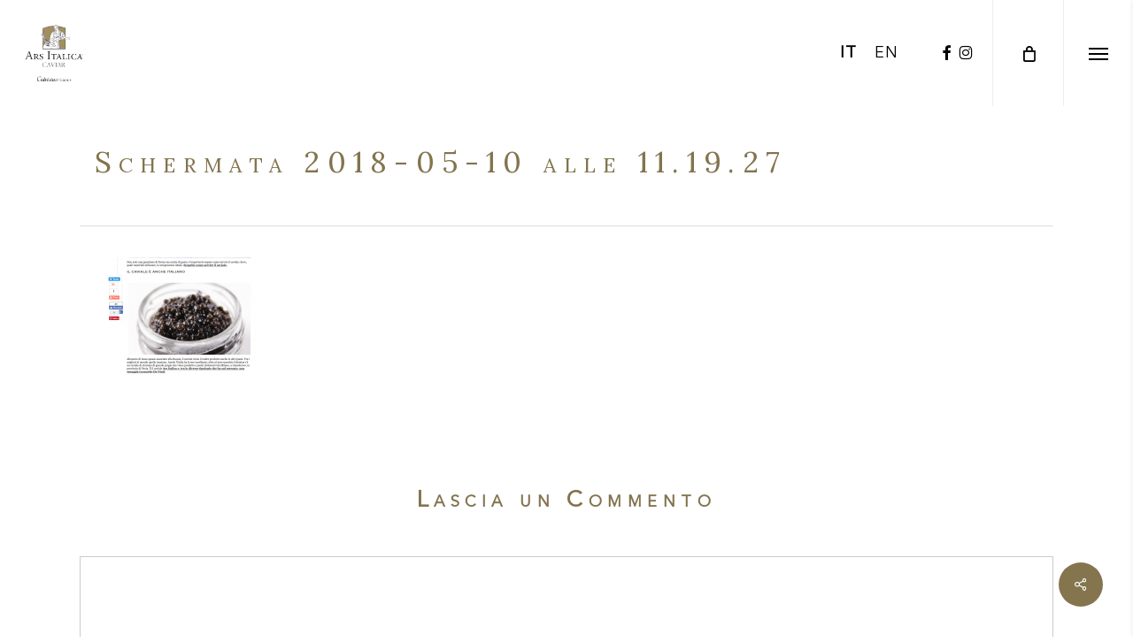

--- FILE ---
content_type: text/html; charset=utf-8
request_url: https://www.google.com/recaptcha/api2/anchor?ar=1&k=6LceA8cUAAAAAIK0V9drzPvrJB6VwzsKdcGPv6Za&co=aHR0cHM6Ly9hcnNpdGFsaWNhLml0OjQ0Mw..&hl=en&v=N67nZn4AqZkNcbeMu4prBgzg&size=invisible&anchor-ms=20000&execute-ms=30000&cb=5zdjrkah4id3
body_size: 48584
content:
<!DOCTYPE HTML><html dir="ltr" lang="en"><head><meta http-equiv="Content-Type" content="text/html; charset=UTF-8">
<meta http-equiv="X-UA-Compatible" content="IE=edge">
<title>reCAPTCHA</title>
<style type="text/css">
/* cyrillic-ext */
@font-face {
  font-family: 'Roboto';
  font-style: normal;
  font-weight: 400;
  font-stretch: 100%;
  src: url(//fonts.gstatic.com/s/roboto/v48/KFO7CnqEu92Fr1ME7kSn66aGLdTylUAMa3GUBHMdazTgWw.woff2) format('woff2');
  unicode-range: U+0460-052F, U+1C80-1C8A, U+20B4, U+2DE0-2DFF, U+A640-A69F, U+FE2E-FE2F;
}
/* cyrillic */
@font-face {
  font-family: 'Roboto';
  font-style: normal;
  font-weight: 400;
  font-stretch: 100%;
  src: url(//fonts.gstatic.com/s/roboto/v48/KFO7CnqEu92Fr1ME7kSn66aGLdTylUAMa3iUBHMdazTgWw.woff2) format('woff2');
  unicode-range: U+0301, U+0400-045F, U+0490-0491, U+04B0-04B1, U+2116;
}
/* greek-ext */
@font-face {
  font-family: 'Roboto';
  font-style: normal;
  font-weight: 400;
  font-stretch: 100%;
  src: url(//fonts.gstatic.com/s/roboto/v48/KFO7CnqEu92Fr1ME7kSn66aGLdTylUAMa3CUBHMdazTgWw.woff2) format('woff2');
  unicode-range: U+1F00-1FFF;
}
/* greek */
@font-face {
  font-family: 'Roboto';
  font-style: normal;
  font-weight: 400;
  font-stretch: 100%;
  src: url(//fonts.gstatic.com/s/roboto/v48/KFO7CnqEu92Fr1ME7kSn66aGLdTylUAMa3-UBHMdazTgWw.woff2) format('woff2');
  unicode-range: U+0370-0377, U+037A-037F, U+0384-038A, U+038C, U+038E-03A1, U+03A3-03FF;
}
/* math */
@font-face {
  font-family: 'Roboto';
  font-style: normal;
  font-weight: 400;
  font-stretch: 100%;
  src: url(//fonts.gstatic.com/s/roboto/v48/KFO7CnqEu92Fr1ME7kSn66aGLdTylUAMawCUBHMdazTgWw.woff2) format('woff2');
  unicode-range: U+0302-0303, U+0305, U+0307-0308, U+0310, U+0312, U+0315, U+031A, U+0326-0327, U+032C, U+032F-0330, U+0332-0333, U+0338, U+033A, U+0346, U+034D, U+0391-03A1, U+03A3-03A9, U+03B1-03C9, U+03D1, U+03D5-03D6, U+03F0-03F1, U+03F4-03F5, U+2016-2017, U+2034-2038, U+203C, U+2040, U+2043, U+2047, U+2050, U+2057, U+205F, U+2070-2071, U+2074-208E, U+2090-209C, U+20D0-20DC, U+20E1, U+20E5-20EF, U+2100-2112, U+2114-2115, U+2117-2121, U+2123-214F, U+2190, U+2192, U+2194-21AE, U+21B0-21E5, U+21F1-21F2, U+21F4-2211, U+2213-2214, U+2216-22FF, U+2308-230B, U+2310, U+2319, U+231C-2321, U+2336-237A, U+237C, U+2395, U+239B-23B7, U+23D0, U+23DC-23E1, U+2474-2475, U+25AF, U+25B3, U+25B7, U+25BD, U+25C1, U+25CA, U+25CC, U+25FB, U+266D-266F, U+27C0-27FF, U+2900-2AFF, U+2B0E-2B11, U+2B30-2B4C, U+2BFE, U+3030, U+FF5B, U+FF5D, U+1D400-1D7FF, U+1EE00-1EEFF;
}
/* symbols */
@font-face {
  font-family: 'Roboto';
  font-style: normal;
  font-weight: 400;
  font-stretch: 100%;
  src: url(//fonts.gstatic.com/s/roboto/v48/KFO7CnqEu92Fr1ME7kSn66aGLdTylUAMaxKUBHMdazTgWw.woff2) format('woff2');
  unicode-range: U+0001-000C, U+000E-001F, U+007F-009F, U+20DD-20E0, U+20E2-20E4, U+2150-218F, U+2190, U+2192, U+2194-2199, U+21AF, U+21E6-21F0, U+21F3, U+2218-2219, U+2299, U+22C4-22C6, U+2300-243F, U+2440-244A, U+2460-24FF, U+25A0-27BF, U+2800-28FF, U+2921-2922, U+2981, U+29BF, U+29EB, U+2B00-2BFF, U+4DC0-4DFF, U+FFF9-FFFB, U+10140-1018E, U+10190-1019C, U+101A0, U+101D0-101FD, U+102E0-102FB, U+10E60-10E7E, U+1D2C0-1D2D3, U+1D2E0-1D37F, U+1F000-1F0FF, U+1F100-1F1AD, U+1F1E6-1F1FF, U+1F30D-1F30F, U+1F315, U+1F31C, U+1F31E, U+1F320-1F32C, U+1F336, U+1F378, U+1F37D, U+1F382, U+1F393-1F39F, U+1F3A7-1F3A8, U+1F3AC-1F3AF, U+1F3C2, U+1F3C4-1F3C6, U+1F3CA-1F3CE, U+1F3D4-1F3E0, U+1F3ED, U+1F3F1-1F3F3, U+1F3F5-1F3F7, U+1F408, U+1F415, U+1F41F, U+1F426, U+1F43F, U+1F441-1F442, U+1F444, U+1F446-1F449, U+1F44C-1F44E, U+1F453, U+1F46A, U+1F47D, U+1F4A3, U+1F4B0, U+1F4B3, U+1F4B9, U+1F4BB, U+1F4BF, U+1F4C8-1F4CB, U+1F4D6, U+1F4DA, U+1F4DF, U+1F4E3-1F4E6, U+1F4EA-1F4ED, U+1F4F7, U+1F4F9-1F4FB, U+1F4FD-1F4FE, U+1F503, U+1F507-1F50B, U+1F50D, U+1F512-1F513, U+1F53E-1F54A, U+1F54F-1F5FA, U+1F610, U+1F650-1F67F, U+1F687, U+1F68D, U+1F691, U+1F694, U+1F698, U+1F6AD, U+1F6B2, U+1F6B9-1F6BA, U+1F6BC, U+1F6C6-1F6CF, U+1F6D3-1F6D7, U+1F6E0-1F6EA, U+1F6F0-1F6F3, U+1F6F7-1F6FC, U+1F700-1F7FF, U+1F800-1F80B, U+1F810-1F847, U+1F850-1F859, U+1F860-1F887, U+1F890-1F8AD, U+1F8B0-1F8BB, U+1F8C0-1F8C1, U+1F900-1F90B, U+1F93B, U+1F946, U+1F984, U+1F996, U+1F9E9, U+1FA00-1FA6F, U+1FA70-1FA7C, U+1FA80-1FA89, U+1FA8F-1FAC6, U+1FACE-1FADC, U+1FADF-1FAE9, U+1FAF0-1FAF8, U+1FB00-1FBFF;
}
/* vietnamese */
@font-face {
  font-family: 'Roboto';
  font-style: normal;
  font-weight: 400;
  font-stretch: 100%;
  src: url(//fonts.gstatic.com/s/roboto/v48/KFO7CnqEu92Fr1ME7kSn66aGLdTylUAMa3OUBHMdazTgWw.woff2) format('woff2');
  unicode-range: U+0102-0103, U+0110-0111, U+0128-0129, U+0168-0169, U+01A0-01A1, U+01AF-01B0, U+0300-0301, U+0303-0304, U+0308-0309, U+0323, U+0329, U+1EA0-1EF9, U+20AB;
}
/* latin-ext */
@font-face {
  font-family: 'Roboto';
  font-style: normal;
  font-weight: 400;
  font-stretch: 100%;
  src: url(//fonts.gstatic.com/s/roboto/v48/KFO7CnqEu92Fr1ME7kSn66aGLdTylUAMa3KUBHMdazTgWw.woff2) format('woff2');
  unicode-range: U+0100-02BA, U+02BD-02C5, U+02C7-02CC, U+02CE-02D7, U+02DD-02FF, U+0304, U+0308, U+0329, U+1D00-1DBF, U+1E00-1E9F, U+1EF2-1EFF, U+2020, U+20A0-20AB, U+20AD-20C0, U+2113, U+2C60-2C7F, U+A720-A7FF;
}
/* latin */
@font-face {
  font-family: 'Roboto';
  font-style: normal;
  font-weight: 400;
  font-stretch: 100%;
  src: url(//fonts.gstatic.com/s/roboto/v48/KFO7CnqEu92Fr1ME7kSn66aGLdTylUAMa3yUBHMdazQ.woff2) format('woff2');
  unicode-range: U+0000-00FF, U+0131, U+0152-0153, U+02BB-02BC, U+02C6, U+02DA, U+02DC, U+0304, U+0308, U+0329, U+2000-206F, U+20AC, U+2122, U+2191, U+2193, U+2212, U+2215, U+FEFF, U+FFFD;
}
/* cyrillic-ext */
@font-face {
  font-family: 'Roboto';
  font-style: normal;
  font-weight: 500;
  font-stretch: 100%;
  src: url(//fonts.gstatic.com/s/roboto/v48/KFO7CnqEu92Fr1ME7kSn66aGLdTylUAMa3GUBHMdazTgWw.woff2) format('woff2');
  unicode-range: U+0460-052F, U+1C80-1C8A, U+20B4, U+2DE0-2DFF, U+A640-A69F, U+FE2E-FE2F;
}
/* cyrillic */
@font-face {
  font-family: 'Roboto';
  font-style: normal;
  font-weight: 500;
  font-stretch: 100%;
  src: url(//fonts.gstatic.com/s/roboto/v48/KFO7CnqEu92Fr1ME7kSn66aGLdTylUAMa3iUBHMdazTgWw.woff2) format('woff2');
  unicode-range: U+0301, U+0400-045F, U+0490-0491, U+04B0-04B1, U+2116;
}
/* greek-ext */
@font-face {
  font-family: 'Roboto';
  font-style: normal;
  font-weight: 500;
  font-stretch: 100%;
  src: url(//fonts.gstatic.com/s/roboto/v48/KFO7CnqEu92Fr1ME7kSn66aGLdTylUAMa3CUBHMdazTgWw.woff2) format('woff2');
  unicode-range: U+1F00-1FFF;
}
/* greek */
@font-face {
  font-family: 'Roboto';
  font-style: normal;
  font-weight: 500;
  font-stretch: 100%;
  src: url(//fonts.gstatic.com/s/roboto/v48/KFO7CnqEu92Fr1ME7kSn66aGLdTylUAMa3-UBHMdazTgWw.woff2) format('woff2');
  unicode-range: U+0370-0377, U+037A-037F, U+0384-038A, U+038C, U+038E-03A1, U+03A3-03FF;
}
/* math */
@font-face {
  font-family: 'Roboto';
  font-style: normal;
  font-weight: 500;
  font-stretch: 100%;
  src: url(//fonts.gstatic.com/s/roboto/v48/KFO7CnqEu92Fr1ME7kSn66aGLdTylUAMawCUBHMdazTgWw.woff2) format('woff2');
  unicode-range: U+0302-0303, U+0305, U+0307-0308, U+0310, U+0312, U+0315, U+031A, U+0326-0327, U+032C, U+032F-0330, U+0332-0333, U+0338, U+033A, U+0346, U+034D, U+0391-03A1, U+03A3-03A9, U+03B1-03C9, U+03D1, U+03D5-03D6, U+03F0-03F1, U+03F4-03F5, U+2016-2017, U+2034-2038, U+203C, U+2040, U+2043, U+2047, U+2050, U+2057, U+205F, U+2070-2071, U+2074-208E, U+2090-209C, U+20D0-20DC, U+20E1, U+20E5-20EF, U+2100-2112, U+2114-2115, U+2117-2121, U+2123-214F, U+2190, U+2192, U+2194-21AE, U+21B0-21E5, U+21F1-21F2, U+21F4-2211, U+2213-2214, U+2216-22FF, U+2308-230B, U+2310, U+2319, U+231C-2321, U+2336-237A, U+237C, U+2395, U+239B-23B7, U+23D0, U+23DC-23E1, U+2474-2475, U+25AF, U+25B3, U+25B7, U+25BD, U+25C1, U+25CA, U+25CC, U+25FB, U+266D-266F, U+27C0-27FF, U+2900-2AFF, U+2B0E-2B11, U+2B30-2B4C, U+2BFE, U+3030, U+FF5B, U+FF5D, U+1D400-1D7FF, U+1EE00-1EEFF;
}
/* symbols */
@font-face {
  font-family: 'Roboto';
  font-style: normal;
  font-weight: 500;
  font-stretch: 100%;
  src: url(//fonts.gstatic.com/s/roboto/v48/KFO7CnqEu92Fr1ME7kSn66aGLdTylUAMaxKUBHMdazTgWw.woff2) format('woff2');
  unicode-range: U+0001-000C, U+000E-001F, U+007F-009F, U+20DD-20E0, U+20E2-20E4, U+2150-218F, U+2190, U+2192, U+2194-2199, U+21AF, U+21E6-21F0, U+21F3, U+2218-2219, U+2299, U+22C4-22C6, U+2300-243F, U+2440-244A, U+2460-24FF, U+25A0-27BF, U+2800-28FF, U+2921-2922, U+2981, U+29BF, U+29EB, U+2B00-2BFF, U+4DC0-4DFF, U+FFF9-FFFB, U+10140-1018E, U+10190-1019C, U+101A0, U+101D0-101FD, U+102E0-102FB, U+10E60-10E7E, U+1D2C0-1D2D3, U+1D2E0-1D37F, U+1F000-1F0FF, U+1F100-1F1AD, U+1F1E6-1F1FF, U+1F30D-1F30F, U+1F315, U+1F31C, U+1F31E, U+1F320-1F32C, U+1F336, U+1F378, U+1F37D, U+1F382, U+1F393-1F39F, U+1F3A7-1F3A8, U+1F3AC-1F3AF, U+1F3C2, U+1F3C4-1F3C6, U+1F3CA-1F3CE, U+1F3D4-1F3E0, U+1F3ED, U+1F3F1-1F3F3, U+1F3F5-1F3F7, U+1F408, U+1F415, U+1F41F, U+1F426, U+1F43F, U+1F441-1F442, U+1F444, U+1F446-1F449, U+1F44C-1F44E, U+1F453, U+1F46A, U+1F47D, U+1F4A3, U+1F4B0, U+1F4B3, U+1F4B9, U+1F4BB, U+1F4BF, U+1F4C8-1F4CB, U+1F4D6, U+1F4DA, U+1F4DF, U+1F4E3-1F4E6, U+1F4EA-1F4ED, U+1F4F7, U+1F4F9-1F4FB, U+1F4FD-1F4FE, U+1F503, U+1F507-1F50B, U+1F50D, U+1F512-1F513, U+1F53E-1F54A, U+1F54F-1F5FA, U+1F610, U+1F650-1F67F, U+1F687, U+1F68D, U+1F691, U+1F694, U+1F698, U+1F6AD, U+1F6B2, U+1F6B9-1F6BA, U+1F6BC, U+1F6C6-1F6CF, U+1F6D3-1F6D7, U+1F6E0-1F6EA, U+1F6F0-1F6F3, U+1F6F7-1F6FC, U+1F700-1F7FF, U+1F800-1F80B, U+1F810-1F847, U+1F850-1F859, U+1F860-1F887, U+1F890-1F8AD, U+1F8B0-1F8BB, U+1F8C0-1F8C1, U+1F900-1F90B, U+1F93B, U+1F946, U+1F984, U+1F996, U+1F9E9, U+1FA00-1FA6F, U+1FA70-1FA7C, U+1FA80-1FA89, U+1FA8F-1FAC6, U+1FACE-1FADC, U+1FADF-1FAE9, U+1FAF0-1FAF8, U+1FB00-1FBFF;
}
/* vietnamese */
@font-face {
  font-family: 'Roboto';
  font-style: normal;
  font-weight: 500;
  font-stretch: 100%;
  src: url(//fonts.gstatic.com/s/roboto/v48/KFO7CnqEu92Fr1ME7kSn66aGLdTylUAMa3OUBHMdazTgWw.woff2) format('woff2');
  unicode-range: U+0102-0103, U+0110-0111, U+0128-0129, U+0168-0169, U+01A0-01A1, U+01AF-01B0, U+0300-0301, U+0303-0304, U+0308-0309, U+0323, U+0329, U+1EA0-1EF9, U+20AB;
}
/* latin-ext */
@font-face {
  font-family: 'Roboto';
  font-style: normal;
  font-weight: 500;
  font-stretch: 100%;
  src: url(//fonts.gstatic.com/s/roboto/v48/KFO7CnqEu92Fr1ME7kSn66aGLdTylUAMa3KUBHMdazTgWw.woff2) format('woff2');
  unicode-range: U+0100-02BA, U+02BD-02C5, U+02C7-02CC, U+02CE-02D7, U+02DD-02FF, U+0304, U+0308, U+0329, U+1D00-1DBF, U+1E00-1E9F, U+1EF2-1EFF, U+2020, U+20A0-20AB, U+20AD-20C0, U+2113, U+2C60-2C7F, U+A720-A7FF;
}
/* latin */
@font-face {
  font-family: 'Roboto';
  font-style: normal;
  font-weight: 500;
  font-stretch: 100%;
  src: url(//fonts.gstatic.com/s/roboto/v48/KFO7CnqEu92Fr1ME7kSn66aGLdTylUAMa3yUBHMdazQ.woff2) format('woff2');
  unicode-range: U+0000-00FF, U+0131, U+0152-0153, U+02BB-02BC, U+02C6, U+02DA, U+02DC, U+0304, U+0308, U+0329, U+2000-206F, U+20AC, U+2122, U+2191, U+2193, U+2212, U+2215, U+FEFF, U+FFFD;
}
/* cyrillic-ext */
@font-face {
  font-family: 'Roboto';
  font-style: normal;
  font-weight: 900;
  font-stretch: 100%;
  src: url(//fonts.gstatic.com/s/roboto/v48/KFO7CnqEu92Fr1ME7kSn66aGLdTylUAMa3GUBHMdazTgWw.woff2) format('woff2');
  unicode-range: U+0460-052F, U+1C80-1C8A, U+20B4, U+2DE0-2DFF, U+A640-A69F, U+FE2E-FE2F;
}
/* cyrillic */
@font-face {
  font-family: 'Roboto';
  font-style: normal;
  font-weight: 900;
  font-stretch: 100%;
  src: url(//fonts.gstatic.com/s/roboto/v48/KFO7CnqEu92Fr1ME7kSn66aGLdTylUAMa3iUBHMdazTgWw.woff2) format('woff2');
  unicode-range: U+0301, U+0400-045F, U+0490-0491, U+04B0-04B1, U+2116;
}
/* greek-ext */
@font-face {
  font-family: 'Roboto';
  font-style: normal;
  font-weight: 900;
  font-stretch: 100%;
  src: url(//fonts.gstatic.com/s/roboto/v48/KFO7CnqEu92Fr1ME7kSn66aGLdTylUAMa3CUBHMdazTgWw.woff2) format('woff2');
  unicode-range: U+1F00-1FFF;
}
/* greek */
@font-face {
  font-family: 'Roboto';
  font-style: normal;
  font-weight: 900;
  font-stretch: 100%;
  src: url(//fonts.gstatic.com/s/roboto/v48/KFO7CnqEu92Fr1ME7kSn66aGLdTylUAMa3-UBHMdazTgWw.woff2) format('woff2');
  unicode-range: U+0370-0377, U+037A-037F, U+0384-038A, U+038C, U+038E-03A1, U+03A3-03FF;
}
/* math */
@font-face {
  font-family: 'Roboto';
  font-style: normal;
  font-weight: 900;
  font-stretch: 100%;
  src: url(//fonts.gstatic.com/s/roboto/v48/KFO7CnqEu92Fr1ME7kSn66aGLdTylUAMawCUBHMdazTgWw.woff2) format('woff2');
  unicode-range: U+0302-0303, U+0305, U+0307-0308, U+0310, U+0312, U+0315, U+031A, U+0326-0327, U+032C, U+032F-0330, U+0332-0333, U+0338, U+033A, U+0346, U+034D, U+0391-03A1, U+03A3-03A9, U+03B1-03C9, U+03D1, U+03D5-03D6, U+03F0-03F1, U+03F4-03F5, U+2016-2017, U+2034-2038, U+203C, U+2040, U+2043, U+2047, U+2050, U+2057, U+205F, U+2070-2071, U+2074-208E, U+2090-209C, U+20D0-20DC, U+20E1, U+20E5-20EF, U+2100-2112, U+2114-2115, U+2117-2121, U+2123-214F, U+2190, U+2192, U+2194-21AE, U+21B0-21E5, U+21F1-21F2, U+21F4-2211, U+2213-2214, U+2216-22FF, U+2308-230B, U+2310, U+2319, U+231C-2321, U+2336-237A, U+237C, U+2395, U+239B-23B7, U+23D0, U+23DC-23E1, U+2474-2475, U+25AF, U+25B3, U+25B7, U+25BD, U+25C1, U+25CA, U+25CC, U+25FB, U+266D-266F, U+27C0-27FF, U+2900-2AFF, U+2B0E-2B11, U+2B30-2B4C, U+2BFE, U+3030, U+FF5B, U+FF5D, U+1D400-1D7FF, U+1EE00-1EEFF;
}
/* symbols */
@font-face {
  font-family: 'Roboto';
  font-style: normal;
  font-weight: 900;
  font-stretch: 100%;
  src: url(//fonts.gstatic.com/s/roboto/v48/KFO7CnqEu92Fr1ME7kSn66aGLdTylUAMaxKUBHMdazTgWw.woff2) format('woff2');
  unicode-range: U+0001-000C, U+000E-001F, U+007F-009F, U+20DD-20E0, U+20E2-20E4, U+2150-218F, U+2190, U+2192, U+2194-2199, U+21AF, U+21E6-21F0, U+21F3, U+2218-2219, U+2299, U+22C4-22C6, U+2300-243F, U+2440-244A, U+2460-24FF, U+25A0-27BF, U+2800-28FF, U+2921-2922, U+2981, U+29BF, U+29EB, U+2B00-2BFF, U+4DC0-4DFF, U+FFF9-FFFB, U+10140-1018E, U+10190-1019C, U+101A0, U+101D0-101FD, U+102E0-102FB, U+10E60-10E7E, U+1D2C0-1D2D3, U+1D2E0-1D37F, U+1F000-1F0FF, U+1F100-1F1AD, U+1F1E6-1F1FF, U+1F30D-1F30F, U+1F315, U+1F31C, U+1F31E, U+1F320-1F32C, U+1F336, U+1F378, U+1F37D, U+1F382, U+1F393-1F39F, U+1F3A7-1F3A8, U+1F3AC-1F3AF, U+1F3C2, U+1F3C4-1F3C6, U+1F3CA-1F3CE, U+1F3D4-1F3E0, U+1F3ED, U+1F3F1-1F3F3, U+1F3F5-1F3F7, U+1F408, U+1F415, U+1F41F, U+1F426, U+1F43F, U+1F441-1F442, U+1F444, U+1F446-1F449, U+1F44C-1F44E, U+1F453, U+1F46A, U+1F47D, U+1F4A3, U+1F4B0, U+1F4B3, U+1F4B9, U+1F4BB, U+1F4BF, U+1F4C8-1F4CB, U+1F4D6, U+1F4DA, U+1F4DF, U+1F4E3-1F4E6, U+1F4EA-1F4ED, U+1F4F7, U+1F4F9-1F4FB, U+1F4FD-1F4FE, U+1F503, U+1F507-1F50B, U+1F50D, U+1F512-1F513, U+1F53E-1F54A, U+1F54F-1F5FA, U+1F610, U+1F650-1F67F, U+1F687, U+1F68D, U+1F691, U+1F694, U+1F698, U+1F6AD, U+1F6B2, U+1F6B9-1F6BA, U+1F6BC, U+1F6C6-1F6CF, U+1F6D3-1F6D7, U+1F6E0-1F6EA, U+1F6F0-1F6F3, U+1F6F7-1F6FC, U+1F700-1F7FF, U+1F800-1F80B, U+1F810-1F847, U+1F850-1F859, U+1F860-1F887, U+1F890-1F8AD, U+1F8B0-1F8BB, U+1F8C0-1F8C1, U+1F900-1F90B, U+1F93B, U+1F946, U+1F984, U+1F996, U+1F9E9, U+1FA00-1FA6F, U+1FA70-1FA7C, U+1FA80-1FA89, U+1FA8F-1FAC6, U+1FACE-1FADC, U+1FADF-1FAE9, U+1FAF0-1FAF8, U+1FB00-1FBFF;
}
/* vietnamese */
@font-face {
  font-family: 'Roboto';
  font-style: normal;
  font-weight: 900;
  font-stretch: 100%;
  src: url(//fonts.gstatic.com/s/roboto/v48/KFO7CnqEu92Fr1ME7kSn66aGLdTylUAMa3OUBHMdazTgWw.woff2) format('woff2');
  unicode-range: U+0102-0103, U+0110-0111, U+0128-0129, U+0168-0169, U+01A0-01A1, U+01AF-01B0, U+0300-0301, U+0303-0304, U+0308-0309, U+0323, U+0329, U+1EA0-1EF9, U+20AB;
}
/* latin-ext */
@font-face {
  font-family: 'Roboto';
  font-style: normal;
  font-weight: 900;
  font-stretch: 100%;
  src: url(//fonts.gstatic.com/s/roboto/v48/KFO7CnqEu92Fr1ME7kSn66aGLdTylUAMa3KUBHMdazTgWw.woff2) format('woff2');
  unicode-range: U+0100-02BA, U+02BD-02C5, U+02C7-02CC, U+02CE-02D7, U+02DD-02FF, U+0304, U+0308, U+0329, U+1D00-1DBF, U+1E00-1E9F, U+1EF2-1EFF, U+2020, U+20A0-20AB, U+20AD-20C0, U+2113, U+2C60-2C7F, U+A720-A7FF;
}
/* latin */
@font-face {
  font-family: 'Roboto';
  font-style: normal;
  font-weight: 900;
  font-stretch: 100%;
  src: url(//fonts.gstatic.com/s/roboto/v48/KFO7CnqEu92Fr1ME7kSn66aGLdTylUAMa3yUBHMdazQ.woff2) format('woff2');
  unicode-range: U+0000-00FF, U+0131, U+0152-0153, U+02BB-02BC, U+02C6, U+02DA, U+02DC, U+0304, U+0308, U+0329, U+2000-206F, U+20AC, U+2122, U+2191, U+2193, U+2212, U+2215, U+FEFF, U+FFFD;
}

</style>
<link rel="stylesheet" type="text/css" href="https://www.gstatic.com/recaptcha/releases/N67nZn4AqZkNcbeMu4prBgzg/styles__ltr.css">
<script nonce="Auvhjwb8sTbugm0i-VQfKQ" type="text/javascript">window['__recaptcha_api'] = 'https://www.google.com/recaptcha/api2/';</script>
<script type="text/javascript" src="https://www.gstatic.com/recaptcha/releases/N67nZn4AqZkNcbeMu4prBgzg/recaptcha__en.js" nonce="Auvhjwb8sTbugm0i-VQfKQ">
      
    </script></head>
<body><div id="rc-anchor-alert" class="rc-anchor-alert"></div>
<input type="hidden" id="recaptcha-token" value="[base64]">
<script type="text/javascript" nonce="Auvhjwb8sTbugm0i-VQfKQ">
      recaptcha.anchor.Main.init("[\x22ainput\x22,[\x22bgdata\x22,\x22\x22,\[base64]/[base64]/MjU1Ong/[base64]/[base64]/[base64]/[base64]/[base64]/[base64]/[base64]/[base64]/[base64]/[base64]/[base64]/[base64]/[base64]/[base64]/[base64]\\u003d\x22,\[base64]\\u003d\\u003d\x22,\x22w7bClSMIGSAjw6fCoWobw6s/w6IrwrDCs8Ogw6rCnxZ1w5QfH8K9IsO2dsKGfsKseUPCkQJhdh5cwq/CjsO3d8O6LBfDh8KgbcOmw6JQwpnCs3nCuMOnwoHCujbCnsKKwrLDomTDiGbCrsOWw4DDj8KsBsOHGsKJw5JtNMKawrkUw6DCpcKWSMOBwr3Dtk1/wp/[base64]/w64LWVjDnMKNTcOlJxHDjMK3w7jChV85wqI/IEAowqzDlRfCqcKGw5kXwrNhGl/Ci8OrbcO/VCgkAMOCw5jCnkPDnkzCv8K9d8Kpw6lYw6bCvigJw5McwqTDmMORcTM1w6dTTMKaD8O1PxNSw7LDpsOCWzJ4wpXCoVAmw75SCMKwwrE8wrdAw50VOMKuw4Yvw7wVXzR4ZMOhwrg/[base64]/DnyYHwrBgw5TDhMOpwrvDiU/CmcO0w6tKJxgDFmjDuG9DTSnDqBfDkgpbe8K8wofDomLCgGVaMMK/[base64]/DqcOxWFjCmRPCkFfCni7CnMKQX8KAwocAG8KrZcOPw4EYf8Kywq5qEMKkw7J3YhjDj8K4dcOVw45YwrxrD8K0wrLDi8OuwpXCosOARBVKQkJNwqYGSVnCmWNiw4jClVs3eEXDlcK5EQc3IHnDicOAw68Ww4LDgVbDk03DpSHCssOjcHkpEW86O0cAd8Kpw5B/MwIHQsO8YMOmC8Oew5sbZ1A0RTl7wpfCisOoRl0CJCzDgsKGw6Aiw7nDhxpyw6sEcg03asKIwr4EOsKxJ2ltw77CoMK2woQrwq04w6UuBcOBw7bCusOEFMOYXE9ywr7Cq8OXw5nDllbDhjPDsMKoY8OQGlcCw6DCqcKdwpIeInJ1wo/DokzCqcOMY8KXwpF4byrDuBfCm0AQwqViDC5Rw5JJwr7Ds8K+JUbCmHbChsOxQjfCjB3Dk8Ojw6Jbw5HDmMOkB0nDh25uEwrDpcODwonCv8OqwqF2fsOfT8KvwqxdBhkcXcOBwpwjw6RtOEIBLio8bMO+w7Y2XQwIRE/[base64]/DicO1wrPDjC7Ck8Krwqhew7U4w7NaKsO7w4TCi3rClzfDiyVNC8KXJsKqFS4aw5k0MsOwwrwfwq92J8Kzw6skw4tgC8OIw5JzHcO8PcOww7gOwpM7NsKEwqA7MAh0XCIBw4AHeDbDjg8Gw7rDoBjCj8KEWA/DrsK5wpbCjsK3woENwo9mejs8EXVkIcO9w6owS04vwrBRWcKIwrDCpsOzLj3DpcKOw7hkBR/DtjQ3wo53wrlFMMKTwpLCjG4kS8OqwpQ4wrLCiWDCisO8OMOmLsKNIwzDuT/CoMKJw6nCjgdzfMOaw6rDlMOjME/CucOWw5UTwpjChcOrEsOPw4TCi8KswrXCusO8w5DCr8KXdsOSw6zDuWVnOnzCs8K4w4vDicO2MjsnHcO8Y2Rpw6M3w4LDtMO4wqnDvX/CrhEVw7h/cMK2LcOOBMKDwrALw63Do08Nw7oGw47ClsKtw64+w68cwrDDpcKhQRMJwrRjF8K1RcOoYcO6QjHDsAwCV8OcwqPChcOiwpUAwosawrJJwqZ8wqc4fl7DriFFV2PCoMKfw4gLFcOpwqZMw4XDlC3CnQ13w5nCusOIw6khw6E0C8O+wrMrJWNHacKhfi/DnzPCkcOTwrZhwqt7wrPCvnbCsjkVeHYwMMOnw5vCo8OkwotTYG4uw600DSDDpVg9W3E9w4lqw7QMJ8KABcKgLE7CssK+RsOrDMKfcV7Dv39XIjABwrd6wrwVGH0YFXYww4fCiMO7G8OAw63DjsO9TcKFwp/[base64]/CvsKGVGsuwpFJPcOiPl84VcKSA8O1w47Dp8KQw7LCssOJIcKlcCR0w6fCisKkw5ZswrbDrETCtMOJwqPCp2/CrxzDi2gKw7TDrFJow5LDsgrDvU04wpnCvkLCn8OPbwbDnsKkwqlQKMKVfk1oQcKSw6w+wo7Dn8KgwpvCvB0nWcOCw7rDvcKWwppDwrIMcMKVcxbDuUbCi8OUwpnCmMOgw5VowpTDjmDCphbCi8KgwoI/RHAYUGjCjDTCrBzCqsK7wqDDm8OOHMOGQ8O2wrEnIMKVwpJnw4pkwqZswpNIBcKkw6zCojHCosKHR3M7NcKzwrDDlhVQwpNwQ8KtJsOJcG/ChGJPc2/Cmig8wpU8YcOtKMKVw5rCqi7CsR3Cp8KWVcKtw7PCi23CmA/CqEXCrCRhO8KSwqfCp3E5wqNpw47CrHV1J34VCiMMw5/DpTjDtMKETwzCiMKdGxV8w6E6wpNvw5xbwqPDtQ8fw7zCn0LCssOlNRjCjH8iw6/CqRciOn/CvBAGVcOgVHLCtXkQw7TDusKcwpYFN1fCkVoNPsKgF8Oow5DDmwvCvV3DlcOkQcKQw6XCs8Oew5FDNirDsMO/ZMK8w5dfJMOhw6M8wqzCg8KxO8KMw5Msw5UmbcO6W0zCocOawpFUwoPCgsK6wqrDgcObGVbDi8KVLkjCnlDCilnDlcO9w4wwQsOFRmUFBRRhNW0ww4TDuw0Hw6vDkkrDhcO9wqcyw4rCtlcNLy/Dnm0DOEzDgD0Vw5VbCS/[base64]/DuMOrLcKGWcKjQMK6wq8aEnMNw5JKIErCmD7CpsKzw4Icwpg4woMMIRTCisKGbwQbwrjDgcKQwqU0wo3DnMOjw5NDWywNw7Q3woXCocKdZMOvwq4sZ8KQw4AWBcOOwoEXADvClhjDuCjDiMOPd8Orw4/[base64]/CpDnDgcKOwrUuWcKSZHrDjjTCs8OHZcOIdFLDrkHDpFXDoCnDhMOPDCFNwpRDw7XCp8KJw4HDsmnCr8O+w7jCi8OHSTbDvwbDucOoLcK2K8KRXsKCZsOQw5zCqMOaw7t9UH/[base64]/woUJwoQ7w5liwqnDmcKnfMOIS8OGdmwFwpXDhcKRw5LCt8OlwrJSw4XCk8OjFhNzLcKTJ8OHQngDwpHChMOaKsO1WjEWw7fCgD/CvW4BOMKgSAR0wpTChsKZw4bDoV9Twr0+wqXCtlzCqjrCicOuwqvCjg9gHMKgw6LCtz7Cn0wTw5Jqw6PDmsOiDTxuw44awo/[base64]/DrcOyWS/[base64]/Dl17Cm8OmScKlwqcsIVvCi8O3FsKBMcKHX8OBScO+OsKVw5jCg29Yw41zfmsDwqxdwpsRJFB5D8KVd8O4w7DDq8KyIlzCtTdMZTHDiBLCg2nCoMKbR8KUbFzDuyJ/aMKRwpPDi8OCw7Quc3NbwrkkZyrCv2BEwpF5w5cjwq7Dtl3Cm8OKwr3CiQDDuXF0w5XClcKERsOGLkrDg8KUw7gDwr/CjX4vcMOTF8K7wpJBw7h9woBsI8KDDhEpwo/Dm8KAw5HClk3DksK4wp0lw4xiRWMCw74jK21PccKUwpnCngjCq8OvRsOZwoxmw67DvT9BwrnDqsKywoECC8OLQcKLwp5vw4/DqMKgXcO/NwwIw6YRwrnCocORP8OcwqLCp8Kuwr3ChAhaFcKYw5sUbChzwq3CkRbDvyDCgcK1VlbCmg/Cu8KaJxB9VBgjXsKOw69+wqF8XA3Do3BZw7rCjAxiwoXClBvCs8OFVThhwr1JaXZiwp8zbsKJLcKCw6VgUcOMID3DrFsULjfDscOmN8KhXGwZEhjDncORaW7CknzClHPDm2g5wrDDoMONecO+w7LDpcOsw4/DvG06w5XCnSvDvQjCoxlgw7wJw6LDv8KZwpHDpMOYbsKCwqbDgcOBwpLDvEU8Ti3CssKnaMOuwptaWEV7wqMSNhfDk8KCw6vChcO3FUfDgz7Don3DhcK7w6Q5Ex/DnMOYwq9Sw4HDhx17NsO8wrIPcATCsWVmw6/DoMONGcK2FsKow7wdEMKzw5nDscKnw6QzQMOMw4bDoV11HsK2wr3Cl1jCu8KNV2ZVeMOccsKlw5VyAsOTwoQ2fCA9w7Y1wr4lw5zCqVjDs8KeFnAmwoxAw4MhwogDw4lHOMKMZcKqSsO7wp4gwokhw6zDm3Iowr11w7DCvRDCuiBBcjN4w6NdLMKLw7rCkMO/wo3DrMKYw6sgwo5Cw7Nvw6kfw6/CilbCssKQKcKWSVp4U8KAwpRiBcOIAhhEQMOGc0HCqRcVwodyRMK8bkrCmjPCoMKUHMOmwqXDmHzDsDPDsFp5OMOTw5TCm2F5YkLCksKJC8Krw60Aw6F4w5vCkMKUTXIBJjptO8KtAcO+OcOmVcKgWT1+CmVrwp8cGMKFe8OUQMO/worCh8Oxw7Eswr3DoBglwpoww7DCu8K/TcKxPEE+wobCmF4kV0lOQi87w4luM8Oxw5LDgRHCh3XCok97J8OVdMOSw6HDuMK0ARbDssKUWlvDssOqGcOVLB0pJcOywq/Dt8KVwpjCjWPCtcO5EsKVw5zDnMKcTcKlK8KIw4VeFW0yw6jCuH3CvMOJbXvDkEnDqkEbw7zDhgsXPsKLwprCgmfCgyw4w5g/wqbDklDCthzDl2vDt8KQEsOTw4BPacOlKlXDusKAwp/DsXgtOsOlwqzDnlnCmF1fBcKyTGvDoMK8LwjCkw/Cm8K1HcK+w7ddGybDqDzCghwYw7rDnkbCi8OrwpIQTCk1R19fLAdQK8OCw616dGTCk8KWw43DmMOWwrHDs23Dp8Ocw5/DqMOOwq5RaCrCpG8Ow4DCjMOmIMOnwqfDnzLCoDo5woJewohxdsOtwpDDgMKgRSx2OzzDmy8IwrTDvMK+w4V7aCTDk04hw75eRMO4wrjCkV8fw7leeMOPw4IBw4B3CidIw5UbaT9cURHCq8K2w60Nw77DjWk7V8K1YcK/wrhJIi/Cgzghw6UrHMOwwrtZB1nDucO9woM8b0EvwpPCvms1L14fwrlpasO3CMO3MHwGTcOaKH/DmWPCjWQzBCAGCMOMw4PDsmpjw6YkHEorwrpKW0DCrDvCnsOhbQ5aZsKTM8OvwqBhwqPCvcKVJ11rw6TDn1pswq5eFsOXLE8ObBh5RsK+w7bChsOxw5/DjcK5w4EfwrwBU1/DsMOASWnCp21jwpFiLsKLwqbCusOYw77DhsO5wpMOwpU/wqrCmsK5CMO/w4XDmxY5F27Cv8Kaw7p9w5c4wowowr/Cqh0/QAJIXkNUd8OFDsObC8KowoXCrMKSZsOcw5Fnwph4w6sGFwXCsk07UBzCli7CmMKlw4PCtXtkd8O/w5zCtcKcc8OTw6XCuG1Yw6bCmUxew5l6O8KDVnfCg1sRW8OmC8K/P8Kbw74fwoQvcMOOw63ClMOpUETDqMKlw5jDiMKWw59Kw7B5VkkOwq7DqmdWNsKxc8KpcMOLw5cIW2DCt0tDNWVRwoDCpsKrw5RJUsKIIQ9neV8XYcOdWVIyI8KpCMO4DSRCQcKvw4fCucO1wp/CkcK6ZQnDpcO7wprCnG4ww7VDwqXDiRvDkFnDusOow4/Cg0cAWU9awpRNfTPDoWrCvm9LD2lGEsKeWcKjwobCnGJiOhfDn8KIw6PDiiTDlMK9w4XCgTRfw41bVMOFEyd+ccOZbMOSw4PCoQPCklM8NUXCssKKFkdZTEVOw6TDqsOpKMOqw6AHw4cLNlR9WsK/YMKAw43DusKhEcOUwrMywozDgybCocOWwo7DskI7w7sCw77DiMKVN3AvSMODCMKMWsOzwrdEw50BKA/Dnlo8fsO7wpp1wrDDkDHDt1fDuUfCnsKOwprDjcONZy8fScOhw5bDncO4w5fCisOKIFvCnkrDvMOdU8Krw6RSwrjCsMOqwoZnw45dIzMQw5XCpMO2A8KMw6FOwpDDi1/CphXCtcOMw5HDi8OmV8KkwrQPwrDCkMOewoBpwp7DpHXDmxbDrDMRwqrCnDXCkhNEbcKAWcOQw7VVw43DuMOuEMKwCXlRKcOmw6jDnMOkw4jDkcK9w5rCmMOgFcOCSnvCrGbDjcK3wpTCmMO/w5jCpMK4DsOjw4sJDVRncQPDs8OxbcKTwrpiw5NZw4DCh8OJwrQfwqDDo8OGZsKfw5Yyw481DcOWazLCnS7ChXFBw4fCoMKZNnjCkgoHbXTDhMKFMcOmwrl9wrDDkcK3fgJoD8O/MmBqRcOCVGPDvD4ww57CrmoxwrvClBfClAcVwqcxwo7DuMO2wr3CrQM5bsKQXsKRcxVaQx7Dhx7CksKdwpnDkRtQw7nClsKcAMKDN8OvH8K3wrDCgWzDuMKVw5wrw6dFwpPDoWHChmAuTsO/wqTCucKiwpRIOcOZwqnDqsOxFSnCtTnDlCPDhnIMd1LDtsOkwo5NfGfDgVYral4iwpRFw7vCsEluXcOkw7hAe8OhVSQhwqAHesKOwrojwoF9Fl9rEMOcwrpPemfDqMKSJMKLw4EJHsO8w4Egf3fCiX/CiB7DvCjDpnNcw44/[base64]/Cu2JPwqxbPMKGwrNiTMOqcmBlwpsyw4Fswq/[base64]/Ch2ACw7rDliM1wpx9woQ0wos6w7PDgcOLAsKsw6hQaBs8RsOAw7NCwpBNJTpGBxPDjE/CmHx6w5rDmCNpEnYCw5Jcw6bDisOkL8KYw7bCtcKzHsONN8OlwrQzw7DCg0VZwoBcw6pUEcOIw6zDhMOBYx/CjcOqwoN5EsOSwrjChMK1WMOTwqZHSSnCiWkFw43CkjrCisKhMMOiC0Niw7nCuX4YwotCFcKeMH7CtMKhw7kPw5DCq8KCTsKgw5QSZMOCPsOXw4FKwp1kw4zCh8Oawo0Sw4LCksKBwo7Do8KOKsOkw6wraX5OVsKLY1XCg2TClhzDicK4e3IJwotdw7EBw5HDkzZMwq/DosO7wownScK+wqjCsUE7w4ZzSVnCrW0Bw4VqIBxPeQrDqiVYMXJVwpR0w6tNw5zCtMO9w7HDoFDDgTB9w5fChkxzfBTCscOtcT47w7lpQQ/DosO6wojDukbCiMKAwq8iw4fDqcOlIcK5w4wCw7bDncOBasKOCcKyw6XCshLCgMOTXcKIw5FSw7UXZ8OXw78Ywroow5PChQDDrXXDkgdnb8KyTcKDdsKbw4sMT0cjC8KVMgHCmS5uBMKKwqdCBRhzwpzDr2jDu8K5asOawqXDh17Ds8OPw7HClE1Lw7fCgn/CrsOTw7J8QMK1DsOQw6TCjUoJEMK/wqdmBcOxw7wTwqZiBhVTwo7CkcOYwokba8OPw6DDjiJoRcOMw5dxGMKYwqAINcOdw4jDk07Cl8OSEcKKOXjCqBspw4/Dv3LDrnp2wqN/YydXXTx9w6NTWzd2w4vDpSVOFcOFRMK1JSdIPjLDh8Kuwqxvwo/Cons4w73DtSAxO8OIe8OhOw3CrlfDh8OqOsOawrzCvsKFK8KDF8KqHzp/w6ZUwonDlBRHT8KjwrccwonDgMKKKxbCksOTw6wmdmPChnsKwpjDtVjDjsKnGcOfdcOdXMKYAiPDsUMjG8KDaMONwrjDoW5yPsOlwodqPijDosOdwq7Dt8OzE1NDwpvCsRXDmjglw5QIw7ZCwrvCtkgywoQuwpJDwqvCvsKmw4xFES8sHCktC3LClGbCtsO/wpNkw5hpPcO3wpNHaAdYwpsiw6/Dn8OswrhgGGDDh8KfDcKBR8O5w73Dl8KoQVbCtXkjIsK9SsKdwpXDtGkMcXskB8KYfMKnIsObwrVkwo/[base64]/CuMOdwqg5dMOMwrrDi8KnWW5ia8Kswr4+wrM6ZcOLwoUMw6kWA8OOw58hwoN8K8Orwp0uwpnDkA3Dsn7CksKnw6o+wrbDlXvDkkxqZ8KMw51WwpnClsKYw5DCrGPDrcKzw7B9YRnCgsOPw7HCgU/DpMOhwq7DhRTClcK0esKgI2wvAk7DkBjClMKzXsKpAcK0cWRQSSVCw4Q/w7vCrsKBLsOqA8Kiw6l/RBFYwopFJw7DiRVScVnCq2bCr8KpwofCtsONw5hTdWnDksKMw6TDm2kTw7o/DMKawqfDrjLCoBpkKcO3w4MnB3okMcO2KsKCOTHDgFLDnhg+wo/CkX9/wpbDjA5ow5PDtj8MbjJvJEfCisK9LB9oWsKIciBdwotaDX0/Wn19CWUUw4LDtMKCwo7DjFzDvjxtwpQhw6zCgQLCj8Ovw69tX2oKOcOFw7TDjEw1w4bCtMKBUGzDvMO/J8KkwoIkwq7DrEsuTQUoBmXCuWpnKsO9wq4iw7RYwpxqwqbCnMOIw5lQeGIMA8KOwpNBV8KqV8OFSjbDpV8aw7HCn1nDosKXaHLDmcOFw5nCtx4RwpbCg8K1fcOXwo/DnUwpBArChsKLw4jCocKWBTFLSRAxKcKHw6/Ct8K6w5bCgknDmgnCnsKaw4vDlWxpacKeTsOUSwh2e8O6w7c8wr0ZYijDpcOdZj8JMsKCwpLDgitpwq02L2cdG1bCkGjDk8KAwpfDosK3BjPDk8O3w4TDvsKwbzBECW/CjcOnV0bCsikZwpRdw4x7SlLDuMO/wp1jEUA6W8KNw7saPcKgw6VfC0RDHQTDmVEFW8OLwpc8w5HCi0/Cn8O6wo9XEcK9JUgqHno9w7jDucO3cMOtw4nDoBwNTXTCqkE7wrxDw5nCsGd8cBdIwoHCrhUfdX0zDMO9AMKkwok6w4DDkDfDvWcUw5TDhy4xw6PCrSkhHsO0wpdnw4jDpcOuw4zCv8KNMsKqw4bDkGQjw6ZWw40/B8KPKMKHwqYcZsO2wqkcwrwkX8Ojw7YkIDHDisKNwqgGw4cgaMK/JMOawprCs8OcWzFBbT3CnVnCqTTDsMKbWMOFwr7DqcOCFiIPGR3Cvx4GBR5fK8OEw5I4wrI/am0fZMO1woElQsOywpBrWMOvw6Yiw6vCp2XCukB6RcK/wqrCm8Kdw47DgcOEw4XDqsKXw5bCg8OHw4Niw6wwCMOKU8K8w7Zrw5rCoQ17IWAHC8OFUg9UfcOQETzDnWVBaFFxw57DgMK5wqPCtsKbMcK1T8KSZCNxw5tSwpjCv34EcsKaUVfDpXTCosKuYnXCqsKLM8KNYzBeLsOJBcONMnjDnXI/wpUYw5E6b8OxwpTCr8OCwofDusO8wokFw6hGw5HCsz3Ci8O/wrTDkRvCmMOcw4oqZ8O0PwnCo8OpVsK/[base64]/w4BkL8KpO3jCmgY9d8Opw5R+w4pAWUNrw4AJK0PDsRDDs8KSw4VVM8KncBrDtsOsw4/[base64]/w6DDtx1gw7LDoHTCjXcjwqAHRsO3YcOpwroZJjLCiysBK8OGMHLCncOOw4ppwogfw7owwq/CkcKnw7fCjkrDu2JAG8OYcVZIeWLDl2YRwo7DmAjDqcOgORs5w78UCXhUw7TCosOpKkrCvEcNWcOrDMK3M8KgLMOWwoh2wrfCjAIdMkfCgH/DulvCoXpUdcKmw51OI8O6En8QwrbDicK1aFtmfMOFe8Oaw5HCtyHClyEgNX97wpbCmlbDoFDDqFhMKEpjw5DCvWjDj8OUw48uw5N2aUd0wrQSHGR+GsOew4k3w6c0w4Fiw53DhcK7w5TDlhjDhmfDksKOd11fTWXCvsO4wq/CsmrDoTYPXyzDj8KoQcOuwr06S8KTw7TDtcKxKcK0fcKHwokpw4JKw7JOwrbCmWXDmE9QZMKew4dkw5wsMlhnwqMlwo3DgMKIw6vCjVlUP8KKw6HCnTJ+wq7Dk8Kqd8O7bybCggXDgXjCs8KXUBjDvMOPdsObwpwYeCQJR0vDisO+QjvDtEQ/[base64]/DtcKmwoDCih4hwopCfEZrPsOMw5bDqXYze8KmwofCi1tFIGDCl28bRcOgLMKpSR/[base64]/w5/[base64]/DisKUw73Ci8KYw6Ucw68uETbCgUYxZ8Oiw6zCt2fDosOGTsO9dcKEw7J4w7nDl1/DklEHd8KrQ8OdGmd3WMKYJ8O6w5g3b8OKfl7DjcKaw6vDlMKNcXvDjlINC8KjNUPDnMOvw5Uew6hPCB8nWcKQC8K0wrbCpcOuw6XCvcOWw43Cq1jDhMK7w7J2RzLCtGnCn8KiVMOmw6LDlVpswq/[base64]/[base64]/[base64]/DvMKGwqXDo1DCoWvDv8Kyw6/[base64]/[base64]/Dp8OxSHfCkcO+GMKMVHvCmjvDiWQ8wr8sw7JzwqvCuV7Di8KeeHLCkcOTPlbDsC/CjUMmw5jCmAAjw551w67CnUUjwpgmc8OxCsKUwrTDlToHw6bCjcOlYsK8wrFtw6Z8wq/CpyYRE07Cu2DCmsO3w7nDi3LDpHA6RwQ4DsKOwpliwp3DicKcwpnDnVnCjycKwr0ZWMKgwpXDoMK0w6bCjCsow5h3LcKNwqXCv8OLclgRw48iDMOORMKkw64MNSPDvm4Zw7TCscKoeXNLUl3CjsKOJ8O6wqXDt8K/E8Kxw4YSNcOGZhzCpUPDrsK7SsOrw4HCrMK7wpEsYHgJw7pyazHDgMOXw7hnCwXDiTvCkMK9wqNLWAkFw6jDvyt7woEYCTTDmsOtw6/DmmkLw4E+woLDsh3DjV55w57DiGzDn8KEw6ZHQ8Kgw7rCmTnCqFnClMKQwpgZDGcZw7BewrIfVsONP8O7woLCsCzCiW3CscKRagMzc8KrwovDv8Ogwr3DpMKwAQ8QQxzDpTXDqcKzb1ohWMKPU8OTw5LCmcOQHcK4w4YOf8K0wo0ZDcOvw5/[base64]/Ci2QZwqx3YlfDh8Kmw5TChljDsMOZw7tMw5MTPWnCplU9S33CmFzCkMKwP8KMHcK3woHDusOnwpZVb8KfwqZPPEHDiMKrZVDCiBodNWbDvsO2w7HDhsOrwqVEwq7CuMKqw6l+w4IOw4w1w73DqQdPw4Vqw4wcw7ABPsKWWMKWUMKSw70RPMO/[base64]/Cg8K5Z8O8GTnDt8Kiw6J/cxfCmsKQbkRCwoclXcOAw787w67ChQzCiQ7DmBrDgMO1YMKYwrbDr2LDusKXwrTDr3ZEK8OcCMKsw4XDk23DkcKja8K5w4DCjMKdDGVRw5bCoHfDtFDDkkZ7UcORMXE3GcKRw5fCncKKTGrCgjrDugTCqsKgw7lawosWc8Oaw5LDnMOQw6xhwqp1H8OXAll5wrUPa1/DpcO0QcO5w5TCjHpVLBbDtFbDicKQw6jClsOxwoPDjjgYwoPDh2jCmcOKw4tPwoPDsAoXXMOFScOvw5fDpsOKPC3CrWlXw7nCisOKwrEHw6rDp1/DtMKDcAIaKhMgdiYyQMOmwozCs1x0UcO/w44QLcKacVHCksOIwprDn8OYwotZEFIqEDAfUAsufMK8w5wGJDzCjsO5LcORw6MbUFTDlU3Cu1fCncKLwobDnEpCVWAYw4dLABrDtzVbwqkgPcK2w4nDl2TCosOgw6NJwobCqsKPZsK9ZQ/CosOFw5bDmcOMScOSw5vCvcKYw4YFwpwbwqxJwqPCtcOPw5s/wrTDt8OBw77CjTlIMsKydsOwbUTDsk0Gw6nCjnQtw6jDgw9MwqEWw6vCoT/CuX5kGsK8woxoDMOmKMK5FsKkwowMw6fDrQzDvsOYT28aH3bDh13CtzA1w7B/TMKyAWN6MMOpwpbCgFhywotEwp3CkCtgw7TCrmg4WjPCv8OQwo4QXMODw5zCq8OPwqxNBU3Dq1k/[base64]/CtwDCq8K7w5ElS8OCBmhkw5XCikzCjk7DpMKgRsOmwrPDkBcjbVzCsCzDg3DCri0NejLCkMOVwoAXwpbDm8K0czLCoDtHBEvDicKTwofDnk/DssO5EArDjsOUI31MwpZsw7/Dl8KpQmbChMOoLiAoZcKBAyXDkjHDtMOuHU3DpjFwJcOVwqfDgsKUWsOWw6XDq1wQwrtAwqswTi7CicOmc8KkwoFVIm5HKHFCAcKGQgwYUAfDkRdTEDBswo/CqS/[base64]/DrGrCq2M6w6YvSCHDgMObwofCvz3DpMOPc8OCw4gtGBVKLRnDiCABwrLDpMO/WCHCocK/b1deYMKDw7nDiMKMwqzCo0/Dq8KdMhXDn8O/w4k0wofDmU3ChcOOMcK5w604Pk0HwrLCmApmaBnDqh4mFBgPw6AFwrfDrsOdw60TKz05LxIlwpDDplPCrn8ya8KbCgzDpcKzagbDihzDrMOJeF4kSMKGw6XCn0wTw6vCsMOrWsOywqDCu8OCw7Vrw4LDj8KJXG/CgUVGwpDDhcOLw5A5QgLDiMORQcKyw5sgPsOvw4/CqMOMw4DCicODNcOGwpTDocK3bR9Eaw1SY04JwrUjFx5zWFIqCsKbLMOBQVTDgsOPEmc9w57DnjnClMK4HsOfIcK5wqTCqUkAYQlyw7BkGcKow5MvH8O/wobDlFLCkjoBw6rDtnlEw61KKXhlw6LCtMOeCUrDjcOdGcODZcKSWcOiw6PDkifDqsKAWMO4dVXCtjrCuMOIw77CsVRoT8OOwr10I3YXfkjClVg/e8Kiw6VYwodZTHPCkybCkU8/w5NlwonDmsOlwq7DisOMByhzwroYdsKaS0o/MgfDmGgbNVVuwpIrO35PWhJPY0N7KT8Rw6whJULCkMO+f8OCwoLDnD3DlMO7G8O9XHF/[base64]/CjT/CmsKRThFZfMOzw4HCoh/CvcK7wo3Ds2EJdkLCjsOfw4/Cr8Opw57CiBtdw43DtcONwq5pwqALwp07A1x+w4zDpMK9WgjCq8OXcAvDoXzClsOFP0ZAwockwrAcwpR0w7DChh0jwoVZCsOPw49pwqbDtVZYe8O6woTCv8OsB8OnWQpUSSsfTC7Cl8O4ecO3EsOyw7Yvb8OmMcO0fsKkGMKMwovCjCjDgQZCYi3CgcKjfD/Dr8Oqw5/CssO7XSHDjsOsaTVdXWLDv1dYwonDrcKva8ODAMOgw7/[base64]/w5fCtlVNfxHDuMODwo9Iw4jCncKCw4cCwrQyXcOnw5DDhRHCv8OWwqPCsMOswpZEw488Bj/DkkpKwoB6w583CR7CgQMxG8OGEBUuTX/Dm8KOwr3CtX/CtcOew4BbHMO3LcKiwpNIwq3DhMKEdcKkw6QWw71Gw5dCLyTDmjtIwrI+w5YWwrXDm8K7KcOiwq/ClRF4wrdmWcOSaQjDhzFAwrgWLl16w7DCtV1RAsKGYMOQYcKHJcKNLmbCjAnDjsOuGMKIDCfChF7DvcKxP8ORw7h8X8KvT8K5w5nCv8OZwr4SOMOGwq/DgH7CrMK6wr3CisK1MhcfCy7DrRPDrxgFLsKgOA3Ct8K2w5cuaR9cwpfCtcKNRjXCvFlsw6rCkk9JdcKuKsOrw45MwpBhTxEfwoLCqDDCiMK1B3EGXCAbLEvCr8OnWxTDsB/[base64]/[base64]/w4Z4w7jDv8KDw6TDmcOlwr04w6c/U8OIwp9IwpMbEsOrwo/CpmLCl8Oew4/DicOPCsOUacOQwpBkHcOJXcOQTnXCksOjw6TDrDDCqcK1woMKwpzCgsKUwojCuUV1wq7Cn8OFMcOwfcOcfsOzHMO4w6d3wpjCh8OCw4fCu8O2w5/DmcOLZsKkw4s7w4VwHMKVw6AvwoLDkBcPR08/w7BCwoZ1DwRHRcOpwrDCtsKOwq/CrS/DhwEaKsO5XMObQsOaw7nCm8OBeVPDu2F/KC3DocOOAMOxPGwhK8OqF3TCiMOtK8KIw6XCtMO0GsObw6rDt3zClC7CqUXCocOgw4fDvcKWBkRPKXRKHTLCmsO9w4jCs8Obw6LDk8KIRsKdGWpOKUxpwpo3UsKYNELDo8KMwqIaw4/Cg0VBwozCqsKqwpDCizzDtMOYw6PDtsO4w6JPwpN5PcKBwpTDkMKLFsOJDcOZw6nCl8O7PFnChjPDrUbCv8OQw4pzAhhLAcOzwroQLsKew63DqcOHexHDuMOUVsO/[base64]/Co8OsLBRtPsOHTDExw6heE0rCgMKQAcKmBj/DskbCm2gxC8OYwoMiXyYjG37CocOhDU7DjMONwpJ+N8K5w5LDiMORZcOmSsK9wqrCsMK2wr7DhiZsw5TCssKhVcKnRcKOVcKzLkPCjWzDocOQGcKSFDQtw514wpzCvBXDjW0vLsKOOljCglwlwqweN2bDnnrCmEXCgTzDhcOswqXCmMOiw5HCmX/DmFXDr8KQwrJWNMKew6Ubw5HCtlNvwopxFRbDowfDjcKNwo92KVjCk3bDgsKCYRfDpXQ5AUEIwr8HLsKyw4HDvcOzasKHQjEBXFskwpRGwqXCo8O5GwU3Y8K5wrgbw5VuHWBPGS7Dk8K1cVAiSivDqMORw67DoVfCjsObcj5/JwDCrsOibwLDosOuw6zCiVvDn3UxI8Kww4BQwpXDvDI/[base64]/[base64]/wovDocKHw5tpSjVdw78xworCu8Ohw6Qhw7ANw5HCvRszw4w8w4BHw5www5Yfw6XCiMK2AU3ChH9/wpJ5cw4fwqDCmMKLKsKvNzLCssKuJcKUwpfDoMKRNMKuw5LDn8Odw611woAeKMOkwpU2wplfQVABNSt7IMKSYVjDucKzasO/R8K9w745wrdxTl02YMOXwoTDrBIfOsKmw4XCtMOOwo/Cnzg+wp/Cg1NRwo4qw59Uw57CvcOvwqwLWsKzIXw0UTHCtQpHw69UH3Fqw7LCksKuw7TCniFlw7DDhcOhNXrCpsO4w6TDrMOCwqjCqHLDs8KXScKxCMK1wo7DtsK9w6bCj8K0w4jCgMKKwr9GYwEXwrLDp1/[base64]/f8K3woHCgXbCkcOwwpTDtDBcNHZ7aSXDnUN6w7PDnAg5wqREKXbChsKXwqLDscOjTUDCgy/CmsKXPsO9J3kEw73DqMOcwqzCn2sXE8ONdcKDw5/CsDHChj/DiDLDmR7CljwnUMK1KUJUEiALwr5eUMODw7F9Y8KbT0wQeE7DhgbDjsKeNwDCviQ8J8KpCUnDt8OfBWzDt8KTZcO3KRoCwrbDu8KtJDrDp8OyU23CinU/wo0Ww7lLwrZZwqItwrV4OC3CoS7Dv8KSCnoONj7Dp8K9wq87aHjCmcOTeTPCmjnDgsKJMsK9IsKKJ8OEw6kVw7/DvmXChzfDthx/wqrCmsK8XyBXw4F8SsKSV8Kcw7BBR8KyNkBSc1RDwpMoHgvCkgrCn8OochLDgMO/[base64]/CnCTDk8OJwqx/NkzCl8KAw7bCv8Obw7tmQsOSVWjDpcODFxhXw7oSUwBnRMOCFcKNG2bDnwk5RTHCp0tKw5N4M3/CnMOfLcOnwqzDk0rCmsKxw5XCvcKxPQg0wqfChcKDwqRiw6JTB8KDJsOub8O0w5Vzwo/DoVnCl8OPBDPDqDDDucKvPTzCgcKwf8Otwo/Cl8OiwpNzwqoBXS3DocK+In41wrDDjlfDrV7DmA9uNi5Uwq7DnVc6HnHDlVfDlcOlcSsiw5V7FilgccKLfcOpDUXCpV3DlMOsw6ADwqtcekJKwrsPwrnCpCvCi00kAMOydncfwqVub8OaA8Orw4/Dqz1EwpUSwprDmkzDj2TDksOmalHDmn/[base64]/ChmLCjcOKwqhjw4o9w4Eae8K4YcKUa8KQUAHCgcOKw43DtRnDq8K+wr4uwpPCjXDDi8OLwrvDsMOfwpjCusOFVcKNGsOUVkUMwrI9w5RoLXHCkHTCpD/CocKjw7RceMOWeT4Iwqc2KsOlO1Mpw6jCicOdw6fCs8K0w7MjXMOBwpXClwjDksO/YMO3Fx3CpMOWSRbCgsKuw4Niwr7CusOQwpoPGhjCv8KXTjMUw7/[base64]/CvDnDhlEdTcOcwpMcwpvChix+wrV2a8OxwqHCu8OVOXnDpFVpw4rCkU8ww61aLmfCvQPCt8K/woHClk3CgCrDgClRXMKHwrnCsMK2w6bChgEGw67Ds8OcbXjCuMO4w67CtMKLfTwwwqHCryYfOWorw53DoMORwo/Cqk9GN1TDuhrDj8KVMMKCAHhww4PDtMK3KsOMwpFpw5hIw5/CqHTCiU8cNQDDscKMVcKBw4Msw7/DqHvDgXNHw5bCvlzCi8OVOn4YHQBiSkbCiVF3wqrDoUfDnMOMw5PDmi7DtMO5YsKIwq7CocOpYsOKJxPDnzUgVcOgXwbDi8KyScKeP8KHw5nCnsK9wpILwrzChG7Cnj5Zd2lMX2/Do2DDrcO5d8OXw43Co8Kewr3Dl8O9w4ZuDF5INwIgG1s5b8KHwofCgxzCnl4AwrU4w4DDv8KMwqNFw7nDrsOSRxYfwpstVcKkAwDCvMK/W8KXOGwRw4bDsRzCrMKmXXtoBMKTwqjDmEcJwp3DosKgw4BXw77CvA18FMKracOGBmrDjcKtRmhEwoAbXsKtAV/DmUpRwqIxwoAnwoEcZjPCtirCo27DtALDuG/Dg8ORIxF7exEHw7jDqG4UwqPClcOFw4ZOwprDqMK+I08hwrd+wptWf8KMIiTChEXDvMKwbFRQOWjDk8O9XDvCt3k3w48hw4I5Jg0XFDnCusKrWEDCvcKna8KkcsK/wooDaMOEe0cCw5XDiX7DgTI9w7EJFgV5w6lVwqrDiX3DsCsZJEp3w7vDisOcw5EHw4QwLcO9w6Anw5bDisK1w5DDkAfCgcONwrPCmRE/bz/DrsOUw59iL8Kow65fw4XChwZmwrFrV19AHMOlwr0IwpfCvcOPwol5acKhesKIXcKuYVBrw61Uw4rCjsKcwqjCtFDDuR9tdjlrwpnClwwHw6dbJsKtwpVdQcO9JgBVRltxXMK4wq/CuyAJecKIwo16GsOfAMKewpfDnnsiw7PCo8Kcwohdw5gYVcOpwo3CnRXCi8KywpLDlsOLT8KSTXfDsQrCmx3DqsK/[base64]/woopX8OBel9hHcOXRcOLVR1nw7k6wrbChcOGwqlnw6XCpGvCtjATdU/Cuy/Dk8Olw7Ijwr7Cjz7CtCoUwqXCl8K7wrPCnygbwqzDjljCn8OgcsK0w7/CnsK+wp/DuxUXwolUwpHDuMOiK8ObwoPCoxhvAFVOFcK/w7x8HQsmwoAGWsKJw63Do8OQIw3Du8O5dMKsAMKiSEMCwrTCicKJKUfDj8KocXLCnMOtPMKnwoYBOwjCiMKBw5XDscOwa8KZw5k0w6glKFgYGWRrw6nDuMOXX3MeRMO0w6/DhcOOwqhVw5rDpU5NYsKTwoNqdz/[base64]/CmmJiLcOWw6nCjcKJw47DoMKiw7NUw54Uwq1Qw6I3wpLCtEZdwp11MiPDr8OfbsOwwqpGw5TDsB14w6dHw5rDskHDqyHCtMKDwol0DMOlNMK/AA7CpsK2EcK+w7NFw53CuzdCwpYfJEXDng1mw6APJVxpHVjCv8KTwrnDpMKNejwEwoTCoGZiesOjLk5cw51jw5DCmmXCul/DqV3CvcOuwp0zw7lMwqfCv8OlWMO1SznCs8Ktw7YBw4ZDw6pbw7hJw40rwp8aw5UjIXxWw6QnWW4vACnCs1xow53DqcK0wr/DgMK8acKAKsOjw6NWwp5wdGzDlGYUKW8OwojDpVckw6PDj8Osw6ExXAF6wrHCtcKnTH/ClsKGGMK3Ki/[base64]/[base64]/Cs17DucKfNVxVw5rCm2V8wrnCqkFrfWbDmjrCmADDssO/w7rDlMOJU0XDhFjDkcOIHAVew5XCnmlxwrUhFMKBMMO0Tzt0wodLQcKYAkg4wrY+wqbDvsKrAcK6cgbCvS/ClFDDtHLDssONw7TDqsOQwr9sAcKHHStRSFQHACnCsVnDgwnCu1bChFgLKMKAMsKnw7TCrRfDq1nDo8K9XEPDuMKvM8KYwozDrsOnCcO+KcOsw4s9EUEww5XDtlPCtsO/w5jCuy/CtFbDhDBcw7/ChMKowpcff8OTwrTCvw/CmcOPMArCqcKMwqoJByVfH8OzNnNgw7NtTsOEw5DCrMKEJ8Krw4bDrsKkw6vDgTRCw5dZw5wqwprCv8O6RDXCnGbDvMO0fCUqw5lywq8ga8KlWwQowoPDusOKw644AS0PZcO3ZMKOeMKnZBoTw5pmw71/[base64]/w6DCvMK9XTDCs8KINcKhw5lFe1hbIVPCp8K/w5HDpcKVwrbDnjNzIH1yRBDDg8KaQ8OzWMKAw5jDiMO+woFBcMO7e8KhwpfDn8ObwqLDgj0xMsOTJDg/O8Ktw5dJZMK7eMKrw5nDo8KmVGBEckzDiMOXV8KgR0diXVTDoMOQLjxcADpLwohCw4JbIMOuwqcbw4DDlQ87N3rCtsKNw6MNwoNVOi0Sw6DDrMKzKsOgdgXCvMKGw43Cl8KAwrjDgMKYwoTDvjjDg8Kbw4B8wo/CicK9EmHCqCdKLcKJwrzDiMO4w50ow5F4WsOQw4B0KMOTSMOCwqDDonEtwr3DhMO6dsK7wpxnLQcLw5BPwqfCq8OpwofCvwnCksOUfwfDpsOWwq3CrxkNw68LwrVzVcKOw5YLwrvCuAwaQDpiwrnDr17CmlI8woEiwoTCq8KBT8KDwokSwrxKe8Osw61jw6Rrw7PDnU/DjMKFw74CSy13w5Q0Bx/DtT3Dkw5YdQVdwqQQQEgFw5dkAcO7bMOSwoTDtW7CrsKNwoXDgcK2wr95bR3Co0hzwrAhN8OAwonCln55CUTCtMKhecOAeBAjw6bCkUvChFVDw7xZw6LCqsKEUWh/NlZ2bcOcRsK8TMOCw4vDnsKfw4kAwqEZDhfCusOGeRgywqzCtcK7UDR2XcK2OC/[base64]/CsMKKclQcw5tfwovCnwbCrTY+BMK6w7zCqMOsY2DDl8K6HwTDlcOgEATCvsOfGmfDhGZsF8K4R8OLw4LDksKMwoXCvEjDmcKAw5xoW8OgwpFZwrjCmlnDqy7DjcOPAAnCvSHCu8OzIBDDrcO/w7bCv3NEIsOvfQzDiMKEesOSYsOtw5IfwptDworCkcKiwrTCsMKXwocSwofClsOowpLDomjDol8yAyZsTDdZwpVnJ8O/wrpvwqjDlmNVDHHCrwo2w6A/wrlPw67CnxDCqHc+w4LCnX8wwq7DuT/DnUlhwqx+w4pcw7I0OV7DpMO2VMK/w4XCscOZwpsOwoh9aRIgbjZ0Qg/CrRk9fMOMw7TCjR4vHVvDqSwjY8Kow6LDmsKbUsOLw6Ihw4AswoLCkUZtw5NNBhNyDAJYLcOGO8Ocwrdkw73Dh8KywoB/[base64]/CpWHDisK9ccOkw4RIwq7CiQDCi0ZZbQDCnsKEw5xFE1nCsEXClsKhelfCqTxNN23DuwrDmsKSw6wTX252SsOHwp3Cu2BdwrDDlsOLw4sHwrFQw44Lw7ISbcKAw7HCtsO3w6ltPhpvXcK4cmLCq8KaNMKxw6M4w6RQw4FcXwk/wobCq8KXw6bCtERzw5Ijwqkmw6wqwrfDr3DDuQLCrsK4chLDn8O9VC/[base64]/[base64]/Dj8KrwogYf8KyWMObc0PCshXDt8Kew5hLb8ORPsKzw5J0MMKCw4zDl3xqw5zCizjChQ9FDRtYw40bP8OiwqLDuljDuMO7wrjDgiUcHsKHQ8K9DkHDuj/DsjYfLB7DsmZSIcOZKCzDqsOFwp1LDQjCjmXDqy/CmsOoGMK2bA\\u003d\\u003d\x22],null,[\x22conf\x22,null,\x226LceA8cUAAAAAIK0V9drzPvrJB6VwzsKdcGPv6Za\x22,0,null,null,null,1,[21,125,63,73,95,87,41,43,42,83,102,105,109,121],[7059694,860],0,null,null,null,null,0,null,0,null,700,1,null,0,\[base64]/76lBhnEnQkZnOKMAhmv8xEZ\x22,0,1,null,null,1,null,0,0,null,null,null,0],\x22https://arsitalica.it:443\x22,null,[3,1,1],null,null,null,1,3600,[\x22https://www.google.com/intl/en/policies/privacy/\x22,\x22https://www.google.com/intl/en/policies/terms/\x22],\x22A16NPIpE4T0tyScLVP0tm6DHQFZ0pYoZre4TsQNQksY\\u003d\x22,1,0,null,1,1769549190844,0,0,[13,13,7,23],null,[212,226,180,234],\x22RC-QMicXTBKUUQ14Q\x22,null,null,null,null,null,\x220dAFcWeA54dcQWl58W_UOnsVNgdGNHmvCojPPWcjYLi9abTya6pKuCKnWAKI6K16IFAqdT1FfUmS-gunRjx7R0vrw8tAyRrat25g\x22,1769631990782]");
    </script></body></html>